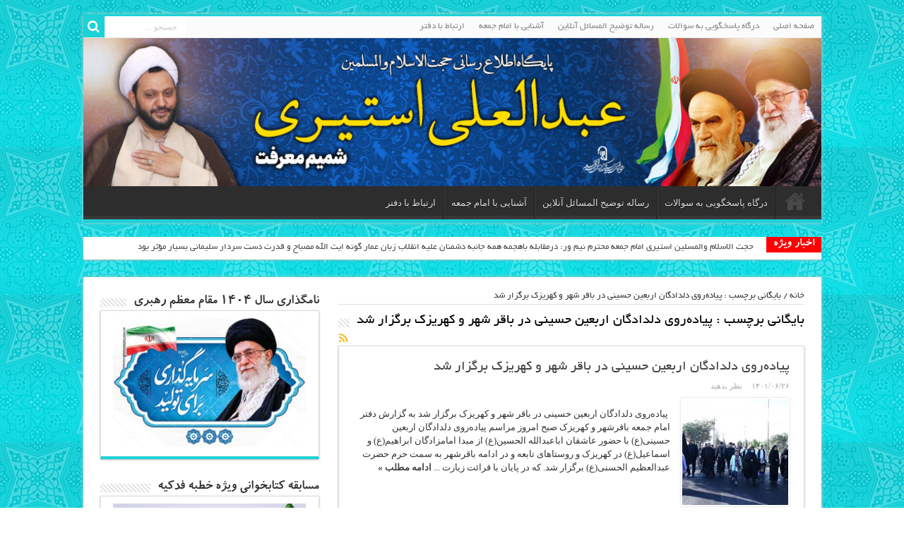

--- FILE ---
content_type: text/html; charset=UTF-8
request_url: http://shamimemarefat.ir/tag/%D9%BE%DB%8C%D8%A7%D8%AF%D9%87%E2%80%8C%D8%B1%D9%88%DB%8C-%D8%AF%D9%84%D8%AF%D8%A7%D8%AF%DA%AF%D8%A7%D9%86-%D8%A7%D8%B1%D8%A8%D8%B9%DB%8C%D9%86-%D8%AD%D8%B3%DB%8C%D9%86%DB%8C-%D8%AF%D8%B1-%D8%A8%D8%A7/
body_size: 11485
content:
<!DOCTYPE html>
<html dir="rtl" lang="fa-IR" prefix="og: http://ogp.me/ns#">
<head>
<link rel="stylesheet" href="http://font-wpcity.ir/font/fonts.css" media="screen" type="text/css" />
<meta charset="UTF-8" />
<title>پیاده‌روی دلدادگان اربعین حسینی در باقر شهر و کهریزک برگزار شد | شمیم معرفت</title>
<link rel="profile" href="http://gmpg.org/xfn/11" />
<link rel="pingback" href="http://shamimemarefat.ir/xmlrpc.php" />
<meta name='robots' content='max-image-preview:large' />
<link rel='dns-prefetch' href='//fonts.googleapis.com' />
<link rel='dns-prefetch' href='//s.w.org' />
<link rel="alternate" type="application/rss+xml" title="شمیم معرفت &raquo; خوراک" href="http://shamimemarefat.ir/feed/" />
<link rel="alternate" type="application/rss+xml" title="شمیم معرفت &raquo; خوراک دیدگاه‌ها" href="http://shamimemarefat.ir/comments/feed/" />
<link rel="alternate" type="application/rss+xml" title="شمیم معرفت &raquo; پیاده‌روی دلدادگان اربعین حسینی در باقر شهر و کهریزک برگزار شد خوراک برچسب" href="http://shamimemarefat.ir/tag/%d9%be%db%8c%d8%a7%d8%af%d9%87%e2%80%8c%d8%b1%d9%88%db%8c-%d8%af%d9%84%d8%af%d8%a7%d8%af%da%af%d8%a7%d9%86-%d8%a7%d8%b1%d8%a8%d8%b9%db%8c%d9%86-%d8%ad%d8%b3%db%8c%d9%86%db%8c-%d8%af%d8%b1-%d8%a8%d8%a7/feed/" />
		<script type="text/javascript">
			window._wpemojiSettings = {"baseUrl":"https:\/\/s.w.org\/images\/core\/emoji\/13.0.1\/72x72\/","ext":".png","svgUrl":"https:\/\/s.w.org\/images\/core\/emoji\/13.0.1\/svg\/","svgExt":".svg","source":{"concatemoji":"http:\/\/shamimemarefat.ir\/wp-includes\/js\/wp-emoji-release.min.js?ver=5.7.14"}};
			!function(e,a,t){var n,r,o,i=a.createElement("canvas"),p=i.getContext&&i.getContext("2d");function s(e,t){var a=String.fromCharCode;p.clearRect(0,0,i.width,i.height),p.fillText(a.apply(this,e),0,0);e=i.toDataURL();return p.clearRect(0,0,i.width,i.height),p.fillText(a.apply(this,t),0,0),e===i.toDataURL()}function c(e){var t=a.createElement("script");t.src=e,t.defer=t.type="text/javascript",a.getElementsByTagName("head")[0].appendChild(t)}for(o=Array("flag","emoji"),t.supports={everything:!0,everythingExceptFlag:!0},r=0;r<o.length;r++)t.supports[o[r]]=function(e){if(!p||!p.fillText)return!1;switch(p.textBaseline="top",p.font="600 32px Arial",e){case"flag":return s([127987,65039,8205,9895,65039],[127987,65039,8203,9895,65039])?!1:!s([55356,56826,55356,56819],[55356,56826,8203,55356,56819])&&!s([55356,57332,56128,56423,56128,56418,56128,56421,56128,56430,56128,56423,56128,56447],[55356,57332,8203,56128,56423,8203,56128,56418,8203,56128,56421,8203,56128,56430,8203,56128,56423,8203,56128,56447]);case"emoji":return!s([55357,56424,8205,55356,57212],[55357,56424,8203,55356,57212])}return!1}(o[r]),t.supports.everything=t.supports.everything&&t.supports[o[r]],"flag"!==o[r]&&(t.supports.everythingExceptFlag=t.supports.everythingExceptFlag&&t.supports[o[r]]);t.supports.everythingExceptFlag=t.supports.everythingExceptFlag&&!t.supports.flag,t.DOMReady=!1,t.readyCallback=function(){t.DOMReady=!0},t.supports.everything||(n=function(){t.readyCallback()},a.addEventListener?(a.addEventListener("DOMContentLoaded",n,!1),e.addEventListener("load",n,!1)):(e.attachEvent("onload",n),a.attachEvent("onreadystatechange",function(){"complete"===a.readyState&&t.readyCallback()})),(n=t.source||{}).concatemoji?c(n.concatemoji):n.wpemoji&&n.twemoji&&(c(n.twemoji),c(n.wpemoji)))}(window,document,window._wpemojiSettings);
		</script>
		<style type="text/css">
img.wp-smiley,
img.emoji {
	display: inline !important;
	border: none !important;
	box-shadow: none !important;
	height: 1em !important;
	width: 1em !important;
	margin: 0 .07em !important;
	vertical-align: -0.1em !important;
	background: none !important;
	padding: 0 !important;
}
</style>
	<link rel='stylesheet' id='wp-block-library-rtl-css'  href='http://shamimemarefat.ir/wp-includes/css/dist/block-library/style-rtl.min.css?ver=5.7.14' type='text/css' media='all' />
<link rel='stylesheet' id='cptch_stylesheet-css'  href='http://shamimemarefat.ir/wp-content/plugins/captcha-bws/css/front_end_style.css?ver=5.1.2' type='text/css' media='all' />
<link rel='stylesheet' id='dashicons-css'  href='http://shamimemarefat.ir/wp-includes/css/dashicons.min.css?ver=5.7.14' type='text/css' media='all' />
<link rel='stylesheet' id='cptch_desktop_style-css'  href='http://shamimemarefat.ir/wp-content/plugins/captcha-bws/css/desktop_style.css?ver=5.1.2' type='text/css' media='all' />
<link rel='stylesheet' id='quiz-maker-css'  href='http://shamimemarefat.ir/wp-content/plugins/quiz-maker/public/css/quiz-maker-public.css?ver=6.7.0.77' type='text/css' media='all' />
<link rel='stylesheet' id='super-rss-reader-css'  href='http://shamimemarefat.ir/wp-content/plugins/super-rss-reader/public/css/style.min.css?ver=4.2' type='text/css' media='all' />
<link rel='stylesheet' id='tie-style-css'  href='http://shamimemarefat.ir/wp-content/themes/my-sahifa-b/style.css?ver=5.7.14' type='text/css' media='all' />
<link rel='stylesheet' id='Tahoma-css'  href='http://fonts.googleapis.com/css?family=Tahoma%3A300%2C600&#038;ver=5.7.14' type='text/css' media='all' />
<link rel='stylesheet' id='Droid+Sans-css'  href='http://fonts.googleapis.com/css?family=Droid+Sans%3Aregular%2C700&#038;ver=5.7.14' type='text/css' media='all' />
<script type='text/javascript' src='http://shamimemarefat.ir/wp-includes/js/jquery/jquery.min.js?ver=3.5.1' id='jquery-core-js'></script>
<script type='text/javascript' src='http://shamimemarefat.ir/wp-includes/js/jquery/jquery-migrate.min.js?ver=3.3.2' id='jquery-migrate-js'></script>
<script type='text/javascript' src='http://shamimemarefat.ir/wp-content/plugins/super-rss-reader/public/js/jquery.easy-ticker.min.js?ver=4.2' id='jquery-easy-ticker-js'></script>
<script type='text/javascript' src='http://shamimemarefat.ir/wp-content/plugins/super-rss-reader/public/js/script.min.js?ver=4.2' id='super-rss-reader-js'></script>
<link rel="https://api.w.org/" href="http://shamimemarefat.ir/wp-json/" /><link rel="alternate" type="application/json" href="http://shamimemarefat.ir/wp-json/wp/v2/tags/4130" /><link rel="EditURI" type="application/rsd+xml" title="RSD" href="http://shamimemarefat.ir/xmlrpc.php?rsd" />
<link rel="wlwmanifest" type="application/wlwmanifest+xml" href="http://shamimemarefat.ir/wp-includes/wlwmanifest.xml" /> 
<link rel="stylesheet" href="http://shamimemarefat.ir/wp-content/themes/my-sahifa-b/rtl.css" type="text/css" media="screen" /><meta name="generator" content="WordPress 5.7.14" />
<link rel="shortcut icon" href="http://shamimemarefat.ir/wp-content/themes/my-sahifa-b/favicon.ico" title="Favicon" />	
<!--[if IE]>
<script type="text/javascript">jQuery(document).ready(function (){ jQuery(".menu-item").has("ul").children("a").attr("aria-haspopup", "true");});</script>
<![endif]-->	
<!--[if lt IE 9]>
<script src="http://shamimemarefat.ir/wp-content/themes/my-sahifa-b/js/html5.js"></script>
<script src="http://shamimemarefat.ir/wp-content/themes/my-sahifa-b/js/selectivizr-min.js"></script>
<![endif]-->
<!--[if IE 9]>
<link rel="stylesheet" type="text/css" media="all" href="http://shamimemarefat.ir/wp-content/themes/my-sahifa-b/css/ie9.css" />
<![endif]-->
<!--[if IE 8]>
<link rel="stylesheet" type="text/css" media="all" href="http://shamimemarefat.ir/wp-content/themes/my-sahifa-b/css/ie8.css" />
<![endif]-->
<!--[if IE 7]>
<link rel="stylesheet" type="text/css" media="all" href="http://shamimemarefat.ir/wp-content/themes/my-sahifa-b/css/ie7.css" />
<![endif]-->
<script type='text/javascript'>
	/* <![CDATA[ */
	var tievar = {'go_to' : 'برو به ...'};
	var tie = {"ajaxurl":"http://shamimemarefat.ir/wp-admin/admin-ajax.php" , "your_rating":"امتیاز شما:"};
	/* ]]> */
</script>
<meta name="viewport" content="width=device-width, initial-scale=1, maximum-scale=1, user-scalable=no" />

<style type="text/css" media="screen"> 

body{
background-image: url('http://shamimemarefat.ir/wp-content/uploads/2016/04/background.jpg') !important; 
}

body{
	font-family: 'Tahoma';
}
	#main-nav,.cat-box-content,#sidebar .widget-container,.post-listing {border-bottom-color: #1CD2D6;}
	.search-block .search-button,
	#topcontrol,
	#main-nav ul li.current-menu-item a,
	#main-nav ul li.current-menu-item a:hover,
	#main-nav ul li.current-menu-parent a,
	#main-nav ul li.current-menu-parent a:hover,
	#main-nav ul li.current-page-ancestor a,
	#main-nav ul li.current-page-ancestor a:hover,
	.pagination span.current,
	.share-post span.share-text,
	.flex-control-paging li a.flex-active,
	.ei-slider-thumbs li.ei-slider-element,
	.review-percentage .review-item span span,.review-final-score ,
	.woocommerce span.onsale, .woocommerce-page span.onsale ,
	.woocommerce .widget_price_filter .ui-slider .ui-slider-handle, .woocommerce-page .widget_price_filter .ui-slider .ui-slider-handle  {
		background-color:#1CD2D6 !important;
	}
	::-webkit-scrollbar-thumb{background-color:#1CD2D6 !important;}
	footer#theme-footer, .top-nav, .top-nav ul li.current-menu-item:after,#main-nav ul li.mega-menu .mega-menu-block, #main-nav ul ul {border-top-color: #1CD2D6;}
	.search-block:after {border-right-color:#1CD2D6;}
	#main-nav ul > li.parent-list:hover > a:after{border-color:transparent transparent #1CD2D6;}

</style> 

		<style type="text/css" id="wp-custom-css">
			.group_items{background-color:white;}		</style>
		</head>
<body id="top" class="rtl archive tag tag-4130">
	<div class="background-cover"></div>
			<header id="theme-header" class="theme-header full-logo center-logo">
						<div class="top-nav">
								
				<div class="top-menu"><ul id="menu-%d9%81%d9%87%d8%b1%d8%b3%d8%aa-%d8%a8%d8%a7%d9%84%d8%a7%db%8c%db%8c" class="menu"><li id="menu-item-16" class="menu-item menu-item-type-custom menu-item-object-custom menu-item-home menu-item-16"><a href="http://shamimemarefat.ir">صفحه اصلی</a></li>
<li id="menu-item-15" class="menu-item menu-item-type-post_type menu-item-object-page menu-item-15"><a href="http://shamimemarefat.ir/%d8%af%d8%b1%da%af%d8%a7%d9%87-%d9%be%d8%a7%d8%b3%d8%ae%da%af%d9%88%db%8c%db%8c-%d8%a8%d9%87-%d8%b3%d9%88%d8%a7%d9%84%d8%a7%d8%aa/">درگاه پاسخگویی به سوالات</a></li>
<li id="menu-item-13" class="menu-item menu-item-type-post_type menu-item-object-page menu-item-13"><a href="http://shamimemarefat.ir/%d8%b1%d8%b3%d8%a7%d9%84%d9%87-%d8%aa%d9%88%d8%b6%db%8c%d8%ad-%d8%a7%d9%84%d9%85%d8%b3%d8%a7%d8%a6%d9%84-%d8%a2%d9%86%d9%84%d8%a7%db%8c%d9%86/">رساله توضیح المسائل آنلاین</a></li>
<li id="menu-item-25" class="menu-item menu-item-type-post_type menu-item-object-page menu-item-25"><a href="http://shamimemarefat.ir/%d8%a2%d8%b4%d9%86%d8%a7%db%8c%db%8c-%d8%a8%d8%a7-%d8%a7%d9%85%d8%a7%d9%85-%d8%ac%d9%85%d8%b9%d9%87/">آشنایی با امام جمعه</a></li>
<li id="menu-item-14" class="menu-item menu-item-type-post_type menu-item-object-page menu-item-14"><a href="http://shamimemarefat.ir/%d8%a7%d8%b1%d8%aa%d8%a8%d8%a7%d8%b7-%d8%a8%d8%a7-%d8%af%d9%81%d8%aa%d8%b1/">ارتباط با دفتر</a></li>
</ul></div>
						<div class="search-block">
						<form method="get" id="searchform-header" action="http://shamimemarefat.ir/">
							<button class="search-button" type="submit" value="جستجو"></button>	
							<input type="text" id="s" name="s" value="جستجو ..." onFocus="if (this.value == 'جستجو ...') {this.value = '';}" onBlur="if (this.value == '') {this.value = 'جستجو ...';}"  />
						</form>
					</div><!-- .search-block /-->
		
	
			</div><!-- .top-menu /-->
			
		<div class="header-content">
			<div class="logo" style="margin-top:15px">
			<h2>								<a title="شمیم معرفت" href="http://shamimemarefat.ir/">
					<img src="http://shamimemarefat.ir/wp-content/uploads/2024/08/shamimemrefat_baner.png" alt="شمیم معرفت" /><strong>شمیم معرفت پایگاه اطلاع رسانی حجه الاسلام و المسلمین عبدالعلی استیری</strong>
				</a>
			</h2>			</div><!-- .logo /-->
						<div class="clear"></div>
		</div>	
													<nav id="main-nav" class="fixed-enabled">
				<div class="container">
					<div class="main-menu"><ul id="menu-%d9%81%d9%87%d8%b1%d8%b3%d8%aa-%d8%a8%d8%a7%d9%84%d8%a7%db%8c%db%8c-1" class="menu"><li id="menu-item-16" class="menu-item  menu-item-type-custom  menu-item-object-custom  menu-item-home"><a href="http://shamimemarefat.ir">صفحه اصلی</a></li>
<li id="menu-item-15" class="menu-item  menu-item-type-post_type  menu-item-object-page"><a href="http://shamimemarefat.ir/%d8%af%d8%b1%da%af%d8%a7%d9%87-%d9%be%d8%a7%d8%b3%d8%ae%da%af%d9%88%db%8c%db%8c-%d8%a8%d9%87-%d8%b3%d9%88%d8%a7%d9%84%d8%a7%d8%aa/">درگاه پاسخگویی به سوالات</a></li>
<li id="menu-item-13" class="menu-item  menu-item-type-post_type  menu-item-object-page"><a href="http://shamimemarefat.ir/%d8%b1%d8%b3%d8%a7%d9%84%d9%87-%d8%aa%d9%88%d8%b6%db%8c%d8%ad-%d8%a7%d9%84%d9%85%d8%b3%d8%a7%d8%a6%d9%84-%d8%a2%d9%86%d9%84%d8%a7%db%8c%d9%86/">رساله توضیح المسائل آنلاین</a></li>
<li id="menu-item-25" class="menu-item  menu-item-type-post_type  menu-item-object-page"><a href="http://shamimemarefat.ir/%d8%a2%d8%b4%d9%86%d8%a7%db%8c%db%8c-%d8%a8%d8%a7-%d8%a7%d9%85%d8%a7%d9%85-%d8%ac%d9%85%d8%b9%d9%87/">آشنایی با امام جمعه</a></li>
<li id="menu-item-14" class="menu-item  menu-item-type-post_type  menu-item-object-page"><a href="http://shamimemarefat.ir/%d8%a7%d8%b1%d8%aa%d8%a8%d8%a7%d8%b7-%d8%a8%d8%a7-%d8%af%d9%81%d8%aa%d8%b1/">ارتباط با دفتر</a></li>
</ul></div>									</div>
			</nav><!-- .main-nav /-->
					</header><!-- #header /-->
	
		
	<div class="breaking-news">
		<span>اخبار ویژه</span>
				
					<ul>
							<li><a href="http://shamimemarefat.ir/%d8%ad%d8%ac%d8%aa-%d8%a7%d9%84%d8%a7%d8%b3%d9%84%d8%a7%d9%85-%d9%88%d8%a7%d9%84%d9%85%d8%b3%d9%84%db%8c%d9%86-%d8%a7%d8%b3%d8%aa%db%8c%d8%b1%db%8c-%d8%a7%d9%85%d8%a7%d9%85-%d8%ac%d9%85%d8%b9%d9%87-26/" title="حجت الاسلام والمسلین استیری امام جمعه محترم نیم ور: درمقابله باهجمه همه جانبه دشمنان علیه انقلاب زبان عمار گونه ایت الله مصباح و قدرت دست سردار سلیمانی  بسیار مؤثر بود">حجت الاسلام والمسلین استیری امام جمعه محترم نیم ور: درمقابله باهجمه همه جانبه دشمنان علیه انقلاب زبان عمار گونه ایت الله مصباح و قدرت دست سردار سلیمانی  بسیار مؤثر بود</a></li>
							<li><a href="http://shamimemarefat.ir/%d8%ad%d8%ac%d8%aa-%d8%a7%d9%84%d8%a7%d8%b3%d9%84%d8%a7%d9%85-%d9%88%d8%a7%d9%84%d9%85%d8%b3%d9%84%db%8c%d9%86-%d8%a7%d8%b3%d8%aa%db%8c%d8%b1%db%8c-%d8%a7%d9%85%d8%a7%d9%85-%d8%ac%d9%85%d8%b9%d9%87-25/" title="حجت الاسلام والمسلین استیری امام جمعه محترم نیم ور: در حماسه9دی1388ملت ما با حضور خودجوش به پیچیده‌ترین فتنه تاریخ انقلاب پایان دادند">حجت الاسلام والمسلین استیری امام جمعه محترم نیم ور: در حماسه9دی1388ملت ما با حضور خودجوش به پیچیده‌ترین فتنه تاریخ انقلاب پایان دادند</a></li>
							<li><a href="http://shamimemarefat.ir/%d8%ad%d8%ac%d8%aa-%d8%a7%d9%84%d8%a7%d8%b3%d9%84%d8%a7%d9%85-%d9%88%d8%a7%d9%84%d9%85%d8%b3%d9%84%db%8c%d9%86-%d8%a7%d8%b3%d8%aa%db%8c%d8%b1%db%8c-%d8%a7%d9%85%d8%a7%d9%85-%d8%ac%d9%85%d8%b9%d9%87-24/" title="حجت الاسلام والمسلین استیری امام جمعه محترم نیم ور: در مهمانی های شب یلدا مراقبت کنیم از نظر اقتصادی به یکدیگر فشار نیاوریم">حجت الاسلام والمسلین استیری امام جمعه محترم نیم ور: در مهمانی های شب یلدا مراقبت کنیم از نظر اقتصادی به یکدیگر فشار نیاوریم</a></li>
							<li><a href="http://shamimemarefat.ir/%d8%ad%d8%ac%d8%aa-%d8%a7%d9%84%d8%a7%d8%b3%d9%84%d8%a7%d9%85-%d9%88%d8%a7%d9%84%d9%85%d8%b3%d9%84%db%8c%d9%86-%d8%a7%d8%b3%d8%aa%db%8c%d8%b1%db%8c-%d8%a7%d9%85%d8%a7%d9%85-%d8%ac%d9%85%d8%b9%d9%87-23/" title="حجت الاسلام والمسلین استیری امام جمعه محترم نیم ور: حمایت از دولت، برای جلوگیری از تضعیف قوه مجریه است؛ نه به معنای تعطیلی نقد، وتعطیلی مطالبه‌گری !">حجت الاسلام والمسلین استیری امام جمعه محترم نیم ور: حمایت از دولت، برای جلوگیری از تضعیف قوه مجریه است؛ نه به معنای تعطیلی نقد، وتعطیلی مطالبه‌گری !</a></li>
							<li><a href="http://shamimemarefat.ir/%da%a9%d8%b3%d8%a7%d9%86%db%8c-%da%a9%d9%87-%d8%b1%d9%88%d8%a7%d8%a8%d8%b7-%d8%b2%d9%86-%d9%88-%d9%85%d8%b1%d8%af%d8%b1%d8%a7%d8%ae%d8%a7%d8%b1%d8%ac-%d8%a7%d8%b2-%da%86%d8%a7%d8%b1%da%86%d9%88%d8%a8/" title="کسانی که روابط زن و مردراخارج از چارچوب شرعی تجویز می‌کنند، بویی از قوانین اسلام درک نکرده‌اند">کسانی که روابط زن و مردراخارج از چارچوب شرعی تجویز می‌کنند، بویی از قوانین اسلام درک نکرده‌اند</a></li>
							<li><a href="http://shamimemarefat.ir/%d9%86%d9%81%d9%88%d8%b0-%d8%af%d8%b4%d9%85%d9%86-%d9%87%d9%85%db%8c%d8%b4%d9%87-%d8%a7%d8%b2-%d8%af%d8%b1%d9%90-%d9%84%d8%a8%d8%ae%d9%86%d8%af-%d8%b4%d8%b1%d9%88%d8%b9-%d9%85%db%8c%e2%80%8c%d8%b4/" title="نفوذ دشمن همیشه از درِ لبخند شروع می‌شود، نه از لوله تفنگ">نفوذ دشمن همیشه از درِ لبخند شروع می‌شود، نه از لوله تفنگ</a></li>
							<li><a href="http://shamimemarefat.ir/%db%8c%d8%a7%d8%af%d9%88%d8%a7%d8%b1%d9%87-%d8%b4%d9%87%db%8c%d8%af-%da%af%d9%85%d9%86%d8%a7%d9%85-%d9%86%db%8c%d9%85%e2%80%8c%d9%88%d8%b1-%d8%af%d8%b1-%d8%b4%d8%a8-%d8%b4%d9%87%d8%a7%d8%af%d8%aa/" title="یادواره شهید گمنام نیم‌ور در شب شهادت حضرت زهرا(س) برگزار شد">یادواره شهید گمنام نیم‌ور در شب شهادت حضرت زهرا(س) برگزار شد</a></li>
							<li><a href="http://shamimemarefat.ir/%d8%ad%d8%ac%d8%aa-%d8%a7%d9%84%d8%a7%d8%b3%d9%84%d8%a7%d9%85-%d9%88%d8%a7%d9%84%d9%85%d8%b3%d9%84%db%8c%d9%86-%d8%a7%d8%b3%d8%aa%db%8c%d8%b1%db%8c-%d8%a7%d9%85%d8%a7%d9%85-%d8%ac%d9%85%d8%b9%d9%87-22/" title="حجت الاسلام والمسلین استیری امام جمعه محترم نیم ور:به فضل خداوند با تفکر بسیجی و با ایجاد هسته های مقاومت آرام‌آرام جهان برای تشکیل و تحقق حکومت مهدوی آماده می‌ شود">حجت الاسلام والمسلین استیری امام جمعه محترم نیم ور:به فضل خداوند با تفکر بسیجی و با ایجاد هسته های مقاومت آرام‌آرام جهان برای تشکیل و تحقق حکومت مهدوی آماده می‌ شود</a></li>
							<li><a href="http://shamimemarefat.ir/%d9%85%d8%b1%d8%a7%d8%b3%d9%85-%d8%b4%d8%a8%db%8c-%d8%a8%d8%a7-%d8%b4%d9%87%db%8c%d8%af-%d9%88-%d8%aa%d8%b4%db%8c%db%8c%d8%b9-%d9%be%db%8c%da%a9%d8%b1-%d9%85%d8%b7%d9%87%d8%b1-%d8%b4%d9%87%db%8c%d8%af/" title="مراسم شبی با شهید و تشییع پیکر مطهر شهید گمنام در نیم‌ور برگزار شد">مراسم شبی با شهید و تشییع پیکر مطهر شهید گمنام در نیم‌ور برگزار شد</a></li>
							<li><a href="http://shamimemarefat.ir/%d8%ad%d8%ac%d8%aa-%d8%a7%d9%84%d8%a7%d8%b3%d9%84%d8%a7%d9%85-%d9%88%d8%a7%d9%84%d9%85%d8%b3%d9%84%db%8c%d9%86-%d8%a7%d8%b3%d8%aa%db%8c%d8%b1%db%8c-%d8%a7%d9%85%d8%a7%d9%85-%d8%ac%d9%85%d8%b9%d9%87-21/" title="حجت الاسلام والمسلین استیری امام جمعه محترم نیم ور:مدیریت مصرف بنزین ،  باید عادلانه و مبتنی بر حمایت از اقشار کم‌درآمد باشد">حجت الاسلام والمسلین استیری امام جمعه محترم نیم ور:مدیریت مصرف بنزین ،  باید عادلانه و مبتنی بر حمایت از اقشار کم‌درآمد باشد</a></li>
						</ul>
					
						<script type="text/javascript">
			jQuery(document).ready(function(){
								jQuery('.breaking-news ul').innerfade({animationtype: 'fade', speed: 750 , timeout: 3500});
							});
		</script>
	</div> <!-- .breaking-news -->
	
	<div id="main-content" class="container sidebar-left">	<div class="content">
		<div xmlns:v="http://rdf.data-vocabulary.org/#"  id="crumbs"><span typeof="v:Breadcrumb"><a rel="v:url" property="v:title" class="crumbs-home" href="http://shamimemarefat.ir">خانه</a></span> / <span class="current">بایگانی برچسب : پیاده‌روی دلدادگان اربعین حسینی در باقر شهر و کهریزک برگزار شد</span></div>
		<div class="page-head">
			<h1 class="page-title">
				بایگانی برچسب : <span>پیاده‌روی دلدادگان اربعین حسینی در باقر شهر و کهریزک برگزار شد</span>			</h1>
						<a class="rss-cat-icon tooltip" title="اشتراک به خبردهی"  href="http://shamimemarefat.ir/tag/%d9%be%db%8c%d8%a7%d8%af%d9%87%e2%80%8c%d8%b1%d9%88%db%8c-%d8%af%d9%84%d8%af%d8%a7%d8%af%da%af%d8%a7%d9%86-%d8%a7%d8%b1%d8%a8%d8%b9%db%8c%d9%86-%d8%ad%d8%b3%db%8c%d9%86%db%8c-%d8%af%d8%b1-%d8%a8%d8%a7/feed/"></a>
						<div class="stripe-line"></div>
		</div>
		
		<div class="post-listing">
	<article class="item-list">
		<h2 class="post-box-title"><a href="http://shamimemarefat.ir/%d9%be%db%8c%d8%a7%d8%af%d9%87%e2%80%8c%d8%b1%d9%88%db%8c-%d8%af%d9%84%d8%af%d8%a7%d8%af%da%af%d8%a7%d9%86-%d8%a7%d8%b1%d8%a8%d8%b9%db%8c%d9%86-%d8%ad%d8%b3%db%8c%d9%86%db%8c-%d8%af%d8%b1-%d8%a8%d8%a7/" title="پیوند به پیاده‌روی دلدادگان اربعین حسینی در باقر شهر و کهریزک برگزار شد" rel="bookmark">پیاده‌روی دلدادگان اربعین حسینی در باقر شهر و کهریزک برگزار شد</a></h2>
		<p class="post-meta">
	
		
	<span>۱۴۰۱/۰۶/۲۶</span>	
	
	<span><a href="http://shamimemarefat.ir/%d9%be%db%8c%d8%a7%d8%af%d9%87%e2%80%8c%d8%b1%d9%88%db%8c-%d8%af%d9%84%d8%af%d8%a7%d8%af%da%af%d8%a7%d9%86-%d8%a7%d8%b1%d8%a8%d8%b9%db%8c%d9%86-%d8%ad%d8%b3%db%8c%d9%86%db%8c-%d8%af%d8%b1-%d8%a8%d8%a7/#respond">نظر بدهید</a></span>
</p>
					

								
		<div class="post-thumbnail">
			<a href="http://shamimemarefat.ir/%d9%be%db%8c%d8%a7%d8%af%d9%87%e2%80%8c%d8%b1%d9%88%db%8c-%d8%af%d9%84%d8%af%d8%a7%d8%af%da%af%d8%a7%d9%86-%d8%a7%d8%b1%d8%a8%d8%b9%db%8c%d9%86-%d8%ad%d8%b3%db%8c%d9%86%db%8c-%d8%af%d8%b1-%d8%a8%d8%a7/" title="پیوند به پیاده‌روی دلدادگان اربعین حسینی در باقر شهر و کهریزک برگزار شد" rel="bookmark">
				<img width="150" height="150" src="http://shamimemarefat.ir/wp-content/uploads/2022/09/IMG_20220917_220531_710-150x150.jpg" class="attachment-thumbnail size-thumbnail wp-post-image" alt="" loading="lazy" srcset="http://shamimemarefat.ir/wp-content/uploads/2022/09/IMG_20220917_220531_710-150x150.jpg 150w, http://shamimemarefat.ir/wp-content/uploads/2022/09/IMG_20220917_220531_710-55x55.jpg 55w" sizes="(max-width: 150px) 100vw, 150px" />				<span class="overlay-icon"></span>
			</a>
		</div><!-- post-thumbnail /-->
					<div class="entry">
			<p> پیاده‌روی دلدادگان اربعین حسینی در باقر شهر و کهریزک برگزار شد به گزارش دفتر امام جمعه باقرشهر و کهریزک صبح امروز مراسم پیاده‌روی دلدادگان اربعین حسینی(ع) با حضور عاشقان اباعبدالله الحسین(ع) از مبدا امامزادگان ابراهیم(ع) و اسماعیل(ع) در کهریزک و روستاهای تابعه و در ادامه باقرشهر به سمت حرم حضرت عبدالعظیم الحسنی(ع) برگزار شد. که در پایان با قرائت زیارت ...			<a class="more-link" href="http://shamimemarefat.ir/%d9%be%db%8c%d8%a7%d8%af%d9%87%e2%80%8c%d8%b1%d9%88%db%8c-%d8%af%d9%84%d8%af%d8%a7%d8%af%da%af%d8%a7%d9%86-%d8%a7%d8%b1%d8%a8%d8%b9%db%8c%d9%86-%d8%ad%d8%b3%db%8c%d9%86%db%8c-%d8%af%d8%b1-%d8%a8%d8%a7/">ادامه مطلب &raquo;</a></p>
		</div>
		
				<div class="clear"></div>
	</article><!-- .item-list -->
	
</div>
				
	</div> <!-- .content -->
	
<aside id="sidebar">
<div id="text-html-widget-6" class="widget text-html"><div class="widget-top"><h4>نامگذاری سال 1404 مقام معظم رهبری</h4><div class="stripe-line"></div></div>
						<div class="widget-container"><div style="text-align:center;"><a href="http://shamimemarefat.ir/rahbari-1404" target="_blank" title="پیام رهبری سال 1404"><img src="http://shamimemarefat.ir/wp-content/uploads/2025/05/Baner-Shoare-sal.1404-50.30-09.2-GraphicTarh.ir_-668x400-1.jpg" alt="پیام رهبری سال 1404" title="پیام رهبری سال 1404" width="95%" class="tie-appear"></a>
				</div><div class="clear"></div></div></div><!-- .widget /--><div id="text-html-widget-8" class="widget text-html"><div class="widget-top"><h4>مسابقه کتابخوانی ویژه خطبه فدکیه </h4><div class="stripe-line"></div></div>
						<div class="widget-container"><div style="text-align:center;"><a href="http://shamimemarefat.ir/ketabkhani/" target="_blank" title="مسابقه کتابخوانی ویژه خطبه فدکیه حضرت فاطمه سلام الله علیها"><img src="http://shamimemarefat.ir/wp-content/uploads/2025/11/%D9%BE%D9%88%D8%B3%D8%AA%D8%B1-%D9%85%D8%B3%D8%A7%D8%A8%D9%82%D9%87-%D8%A7%DB%8C%D8%A7%D9%85-%D9%81%D8%A7%D8%B7%D9%85%DB%8C%D9%87-%D9%88%DB%8C%DA%98%D9%87-%D8%AF%D8%A7%D9%86%D8%B4%DA%AF%D8%A7%D9%87%DB%8C%D8%A7%D9%86-%D9%87%D9%86%D8%B1-%D8%A7%D8%B3%D9%84%D8%A7%D9%85%DB%8C-%D8%AA%D8%A8%D8%B1%DB%8C%D8%B2-294x300.jpg" alt="مسابقه کتابخوانی ویژه خطبه فدکیه حضرت فاطمه سلام الله علیها" title="مسابقه کتابخوانی ویژه خطبه فدکیه حضرت فاطمه سلام الله علیها" width="95%" class="tie-appear"></a>
				</div><div class="clear"></div></div></div><!-- .widget /-->		<div class="flexslider" id="tie-slider-widget-3">
		<ul class="slides">
					<li>
						
				<a href="http://shamimemarefat.ir/%d8%ad%d8%ac%d8%aa-%d8%a7%d9%84%d8%a7%d8%b3%d9%84%d8%a7%d9%85-%d9%88%d8%a7%d9%84%d9%85%d8%b3%d9%84%db%8c%d9%86-%d8%a7%d8%b3%d8%aa%db%8c%d8%b1%db%8c-%d8%a7%d9%85%d8%a7%d9%85-%d8%ac%d9%85%d8%b9%d9%87-26/">
				<img width="290" height="195" src="http://shamimemarefat.ir/wp-content/uploads/2026/01/photo23210640518-290x195.jpg" class="attachment-tie-large size-tie-large" alt="حجت الاسلام والمسلین استیری امام جمعه محترم نیم ور: درمقابله باهجمه همه جانبه دشمنان علیه انقلاب زبان عمار گونه ایت الله مصباح و قدرت دست سردار سلیمانی  بسیار مؤثر بود" loading="lazy" title="حجت الاسلام والمسلین استیری امام جمعه محترم نیم ور: درمقابله باهجمه همه جانبه دشمنان علیه انقلاب زبان عمار گونه ایت الله مصباح و قدرت دست سردار سلیمانی  بسیار مؤثر بود" />				</a>
							<div class="slider-caption">
					<h2><a href="http://shamimemarefat.ir/%d8%ad%d8%ac%d8%aa-%d8%a7%d9%84%d8%a7%d8%b3%d9%84%d8%a7%d9%85-%d9%88%d8%a7%d9%84%d9%85%d8%b3%d9%84%db%8c%d9%86-%d8%a7%d8%b3%d8%aa%db%8c%d8%b1%db%8c-%d8%a7%d9%85%d8%a7%d9%85-%d8%ac%d9%85%d8%b9%d9%87-26/">حجت الاسلام والمسلین استیری امام جمعه محترم نیم ور: درمقابله باهجمه همه جانبه دشمنان علیه انقلاب زبان عمار گونه ایت الله مصباح و قدرت دست سردار سلیمانی  بسیار مؤثر بود</a></h2>
				</div>
			</li>
					<li>
						
				<a href="http://shamimemarefat.ir/%d8%ad%d8%ac%d8%aa-%d8%a7%d9%84%d8%a7%d8%b3%d9%84%d8%a7%d9%85-%d9%88%d8%a7%d9%84%d9%85%d8%b3%d9%84%db%8c%d9%86-%d8%a7%d8%b3%d8%aa%db%8c%d8%b1%db%8c-%d8%a7%d9%85%d8%a7%d9%85-%d8%ac%d9%85%d8%b9%d9%87-25/">
				<img width="161" height="195" src="http://shamimemarefat.ir/wp-content/uploads/2025/12/photo23054571473.jpg" class="attachment-tie-large size-tie-large" alt="حجت الاسلام والمسلین استیری امام جمعه محترم نیم ور: در حماسه9دی1388ملت ما با حضور خودجوش به پیچیده‌ترین فتنه تاریخ انقلاب پایان دادند" loading="lazy" title="حجت الاسلام والمسلین استیری امام جمعه محترم نیم ور: در حماسه9دی1388ملت ما با حضور خودجوش به پیچیده‌ترین فتنه تاریخ انقلاب پایان دادند" />				</a>
							<div class="slider-caption">
					<h2><a href="http://shamimemarefat.ir/%d8%ad%d8%ac%d8%aa-%d8%a7%d9%84%d8%a7%d8%b3%d9%84%d8%a7%d9%85-%d9%88%d8%a7%d9%84%d9%85%d8%b3%d9%84%db%8c%d9%86-%d8%a7%d8%b3%d8%aa%db%8c%d8%b1%db%8c-%d8%a7%d9%85%d8%a7%d9%85-%d8%ac%d9%85%d8%b9%d9%87-25/">حجت الاسلام والمسلین استیری امام جمعه محترم نیم ور: در حماسه9دی1388ملت ما با حضور خودجوش به پیچیده‌ترین فتنه تاریخ انقلاب پایان دادند</a></h2>
				</div>
			</li>
					<li>
						
				<a href="http://shamimemarefat.ir/%d8%ad%d8%ac%d8%aa-%d8%a7%d9%84%d8%a7%d8%b3%d9%84%d8%a7%d9%85-%d9%88%d8%a7%d9%84%d9%85%d8%b3%d9%84%db%8c%d9%86-%d8%a7%d8%b3%d8%aa%db%8c%d8%b1%db%8c-%d8%a7%d9%85%d8%a7%d9%85-%d8%ac%d9%85%d8%b9%d9%87-24/">
				<img width="290" height="195" src="http://shamimemarefat.ir/wp-content/uploads/2025/12/photo22876355495-290x195.jpg" class="attachment-tie-large size-tie-large" alt="حجت الاسلام والمسلین استیری امام جمعه محترم نیم ور: در مهمانی های شب یلدا مراقبت کنیم از نظر اقتصادی به یکدیگر فشار نیاوریم" loading="lazy" title="حجت الاسلام والمسلین استیری امام جمعه محترم نیم ور: در مهمانی های شب یلدا مراقبت کنیم از نظر اقتصادی به یکدیگر فشار نیاوریم" />				</a>
							<div class="slider-caption">
					<h2><a href="http://shamimemarefat.ir/%d8%ad%d8%ac%d8%aa-%d8%a7%d9%84%d8%a7%d8%b3%d9%84%d8%a7%d9%85-%d9%88%d8%a7%d9%84%d9%85%d8%b3%d9%84%db%8c%d9%86-%d8%a7%d8%b3%d8%aa%db%8c%d8%b1%db%8c-%d8%a7%d9%85%d8%a7%d9%85-%d8%ac%d9%85%d8%b9%d9%87-24/">حجت الاسلام والمسلین استیری امام جمعه محترم نیم ور: در مهمانی های شب یلدا مراقبت کنیم از نظر اقتصادی به یکدیگر فشار نیاوریم</a></h2>
				</div>
			</li>
					<li>
						
				<a href="http://shamimemarefat.ir/%d8%ad%d8%ac%d8%aa-%d8%a7%d9%84%d8%a7%d8%b3%d9%84%d8%a7%d9%85-%d9%88%d8%a7%d9%84%d9%85%d8%b3%d9%84%db%8c%d9%86-%d8%a7%d8%b3%d8%aa%db%8c%d8%b1%db%8c-%d8%a7%d9%85%d8%a7%d9%85-%d8%ac%d9%85%d8%b9%d9%87-23/">
				<img width="290" height="195" src="http://shamimemarefat.ir/wp-content/uploads/2025/12/photo22719536862-290x195.jpg" class="attachment-tie-large size-tie-large" alt="حجت الاسلام والمسلین استیری امام جمعه محترم نیم ور: حمایت از دولت، برای جلوگیری از تضعیف قوه مجریه است؛ نه به معنای تعطیلی نقد، وتعطیلی مطالبه‌گری !" loading="lazy" title="حجت الاسلام والمسلین استیری امام جمعه محترم نیم ور: حمایت از دولت، برای جلوگیری از تضعیف قوه مجریه است؛ نه به معنای تعطیلی نقد، وتعطیلی مطالبه‌گری !" />				</a>
							<div class="slider-caption">
					<h2><a href="http://shamimemarefat.ir/%d8%ad%d8%ac%d8%aa-%d8%a7%d9%84%d8%a7%d8%b3%d9%84%d8%a7%d9%85-%d9%88%d8%a7%d9%84%d9%85%d8%b3%d9%84%db%8c%d9%86-%d8%a7%d8%b3%d8%aa%db%8c%d8%b1%db%8c-%d8%a7%d9%85%d8%a7%d9%85-%d8%ac%d9%85%d8%b9%d9%87-23/">حجت الاسلام والمسلین استیری امام جمعه محترم نیم ور: حمایت از دولت، برای جلوگیری از تضعیف قوه مجریه است؛ نه به معنای تعطیلی نقد، وتعطیلی مطالبه‌گری !</a></h2>
				</div>
			</li>
					<li>
						
				<a href="http://shamimemarefat.ir/%da%a9%d8%b3%d8%a7%d9%86%db%8c-%da%a9%d9%87-%d8%b1%d9%88%d8%a7%d8%a8%d8%b7-%d8%b2%d9%86-%d9%88-%d9%85%d8%b1%d8%af%d8%b1%d8%a7%d8%ae%d8%a7%d8%b1%d8%ac-%d8%a7%d8%b2-%da%86%d8%a7%d8%b1%da%86%d9%88%d8%a8/">
				<img width="290" height="195" src="http://shamimemarefat.ir/wp-content/uploads/2025/12/photo22522859016-1-290x195.jpg" class="attachment-tie-large size-tie-large" alt="کسانی که روابط زن و مردراخارج از چارچوب شرعی تجویز می‌کنند، بویی از قوانین اسلام درک نکرده‌اند" loading="lazy" title="کسانی که روابط زن و مردراخارج از چارچوب شرعی تجویز می‌کنند، بویی از قوانین اسلام درک نکرده‌اند" />				</a>
							<div class="slider-caption">
					<h2><a href="http://shamimemarefat.ir/%da%a9%d8%b3%d8%a7%d9%86%db%8c-%da%a9%d9%87-%d8%b1%d9%88%d8%a7%d8%a8%d8%b7-%d8%b2%d9%86-%d9%88-%d9%85%d8%b1%d8%af%d8%b1%d8%a7%d8%ae%d8%a7%d8%b1%d8%ac-%d8%a7%d8%b2-%da%86%d8%a7%d8%b1%da%86%d9%88%d8%a8/">کسانی که روابط زن و مردراخارج از چارچوب شرعی تجویز می‌کنند، بویی از قوانین اسلام درک نکرده‌اند</a></h2>
				</div>
			</li>
				</ul>
	</div>
			<script>
	jQuery(document).ready(function() {
	  jQuery('#tie-slider-widget-3').flexslider({
		animation: "fade",
		slideshowSpeed: 7000,
		animationSpeed: 600,
		randomize: false,
		pauseOnHover: true,
		prevText: "",
		nextText: "",
		controlNav: false
	  });
	});
	</script>
		<div class="widget" id="tabbed-widget">
		<div class="widget-container">
			<div class="widget-top">
				<ul class="tabs posts-taps">
					<li class="tabs"><a href="#tab1">محبوب</a></li>
					<li class="tabs"><a href="#tab2">تازه</a></li>
					<li class="tabs"><a href="#tab3">نظرها</a></li>
					<li class="tabs" style="margin-left:0"><a href="#tab4">برچسب ها</a></li>
				</ul>
			</div>
			<div id="tab1" class="tabs-wrap">
				<ul>
								<li >
						
				<div class="post-thumbnail">
					<a href="http://shamimemarefat.ir/%d8%a2%d8%b4%d9%86%d8%a7%db%8c%db%8c-%d8%a8%d8%a7%d9%82%d8%a8%d8%b1%d8%b3%d8%aa%d8%a7%d9%86-%d8%a8%d9%82%db%8c%d8%b9-%d8%a8%d9%87-%d9%85%d9%86%d8%a7%d8%b3%d8%a8%d8%aa-%d8%aa%d8%ae%d8%b1%db%8c%d8%a8/" title="پیوند به آشنایی باقبرستان بقیع به مناسبت تخریب قبورائمه بقیع توسط وهابیت" rel="bookmark"><img width="55" height="55" src="http://shamimemarefat.ir/wp-content/uploads/2017/06/download1-55x55.jpg" class="attachment-tie-small size-tie-small" alt="آشنایی باقبرستان بقیع به مناسبت تخریب قبورائمه بقیع توسط وهابیت" loading="lazy" title="آشنایی باقبرستان بقیع به مناسبت تخریب قبورائمه بقیع توسط وهابیت" srcset="http://shamimemarefat.ir/wp-content/uploads/2017/06/download1-55x55.jpg 55w, http://shamimemarefat.ir/wp-content/uploads/2017/06/download1-150x150.jpg 150w" sizes="(max-width: 55px) 100vw, 55px" /><span class="overlay-icon"></span></a>
				</div><!-- post-thumbnail /-->
							<h3><a href="http://shamimemarefat.ir/%d8%a2%d8%b4%d9%86%d8%a7%db%8c%db%8c-%d8%a8%d8%a7%d9%82%d8%a8%d8%b1%d8%b3%d8%aa%d8%a7%d9%86-%d8%a8%d9%82%db%8c%d8%b9-%d8%a8%d9%87-%d9%85%d9%86%d8%a7%d8%b3%d8%a8%d8%aa-%d8%aa%d8%ae%d8%b1%db%8c%d8%a8/" title="آشنایی باقبرستان بقیع به مناسبت تخریب قبورائمه بقیع توسط وهابیت">آشنایی باقبرستان بقیع به مناسبت تخریب قبورائمه بقیع توسط وهابیت</a></h3>
				 <span class="date"><span>۱۳۹۶/۰۴/۰۸</span></span>
			</li>
				<li >
						
				<div class="post-thumbnail">
					<a href="http://shamimemarefat.ir/%d9%81%d8%b1%d9%85%d8%a7%d9%86%d8%af%d9%87-%d9%be%d8%a7%d8%af%da%af%d8%a7%d9%86-%d8%a2%d9%85%d9%88%d8%b2%d8%b4%db%8c-%d8%ac%d9%86%da%af%d8%a7%d9%84-%d8%ac%d9%86%d9%88%d8%a8-%d8%aa%d9%87%d8%b1%d8%a7/" title="پیوند به فرمانده پادگان آموزشی جنگال جنوب تهران با امام جمعه باقرشهردیدارکرد" rel="bookmark"><img width="55" height="55" src="http://shamimemarefat.ir/wp-content/uploads/2019/11/464136287_248507-55x55.jpg" class="attachment-tie-small size-tie-small" alt="فرمانده پادگان آموزشی جنگال جنوب تهران با امام جمعه باقرشهردیدارکرد" loading="lazy" title="فرمانده پادگان آموزشی جنگال جنوب تهران با امام جمعه باقرشهردیدارکرد" srcset="http://shamimemarefat.ir/wp-content/uploads/2019/11/464136287_248507-55x55.jpg 55w, http://shamimemarefat.ir/wp-content/uploads/2019/11/464136287_248507-150x150.jpg 150w" sizes="(max-width: 55px) 100vw, 55px" /><span class="overlay-icon"></span></a>
				</div><!-- post-thumbnail /-->
							<h3><a href="http://shamimemarefat.ir/%d9%81%d8%b1%d9%85%d8%a7%d9%86%d8%af%d9%87-%d9%be%d8%a7%d8%af%da%af%d8%a7%d9%86-%d8%a2%d9%85%d9%88%d8%b2%d8%b4%db%8c-%d8%ac%d9%86%da%af%d8%a7%d9%84-%d8%ac%d9%86%d9%88%d8%a8-%d8%aa%d9%87%d8%b1%d8%a7/" title="فرمانده پادگان آموزشی جنگال جنوب تهران با امام جمعه باقرشهردیدارکرد">فرمانده پادگان آموزشی جنگال جنوب تهران با امام جمعه باقرشهردیدارکرد</a></h3>
				 <span class="date"><span>۱۳۹۸/۰۸/۲۲</span></span>
			</li>
				<li >
						
				<div class="post-thumbnail">
					<a href="http://shamimemarefat.ir/%d8%b9%db%8c%d8%a7%d8%af%d8%aa-%d8%a7%d9%85%d8%a7%d9%85-%d8%ac%d9%85%d8%b9%d9%87-%d9%85%d8%ad%d8%aa%d8%b1%d9%85-%d8%ad%d8%a7%d8%ac-%d8%a2%d9%82%d8%a7%d8%a7%d8%b3%d8%aa%db%8c%d8%b1%db%8c-%d8%a7%d8%b2/" title="پیوند به عیادت امام جمعه محترم حاج آقااستیری ازامام جمعه اسبق حسن آباد" rel="bookmark"><img width="55" height="55" src="http://shamimemarefat.ir/wp-content/uploads/2017/02/photo_2017-02-19_21-52-54-55x55.jpg" class="attachment-tie-small size-tie-small" alt="عیادت امام جمعه محترم حاج آقااستیری ازامام جمعه اسبق حسن آباد" loading="lazy" title="عیادت امام جمعه محترم حاج آقااستیری ازامام جمعه اسبق حسن آباد" srcset="http://shamimemarefat.ir/wp-content/uploads/2017/02/photo_2017-02-19_21-52-54-55x55.jpg 55w, http://shamimemarefat.ir/wp-content/uploads/2017/02/photo_2017-02-19_21-52-54-150x150.jpg 150w" sizes="(max-width: 55px) 100vw, 55px" /><span class="overlay-icon"></span></a>
				</div><!-- post-thumbnail /-->
							<h3><a href="http://shamimemarefat.ir/%d8%b9%db%8c%d8%a7%d8%af%d8%aa-%d8%a7%d9%85%d8%a7%d9%85-%d8%ac%d9%85%d8%b9%d9%87-%d9%85%d8%ad%d8%aa%d8%b1%d9%85-%d8%ad%d8%a7%d8%ac-%d8%a2%d9%82%d8%a7%d8%a7%d8%b3%d8%aa%db%8c%d8%b1%db%8c-%d8%a7%d8%b2/" title="عیادت امام جمعه محترم حاج آقااستیری ازامام جمعه اسبق حسن آباد">عیادت امام جمعه محترم حاج آقااستیری ازامام جمعه اسبق حسن آباد</a></h3>
				 <span class="date"><span>۱۳۹۵/۱۲/۰۴</span></span>
			</li>
				<li >
						
				<div class="post-thumbnail">
					<a href="http://shamimemarefat.ir/%d8%b9%d9%87%d8%af%d9%86%d8%a7%d9%85%d9%87-%d9%88%d9%84%d8%a7%db%8c%d8%aa%d8%b9%d9%87%d8%af%db%8c-%d8%a7%d9%85%d8%a7%d9%85-%d8%b1%d8%b6%d8%a7%d8%b9%db%8c%da%a9%db%8c-%d8%a7%d8%b2-%d9%85%d9%87%d9%85/" title="پیوند به عهدنامه ولایتعهدی امام رضا(ع)یکی از مهمترین وقایع و حوادث تاریخ اسلام است" rel="bookmark"><img width="55" height="55" src="http://shamimemarefat.ir/wp-content/uploads/2015/01/download-1-55x55.jpg" class="attachment-tie-small size-tie-small" alt="عهدنامه ولایتعهدی امام رضا(ع)یکی از مهمترین وقایع و حوادث تاریخ اسلام است" loading="lazy" title="عهدنامه ولایتعهدی امام رضا(ع)یکی از مهمترین وقایع و حوادث تاریخ اسلام است" srcset="http://shamimemarefat.ir/wp-content/uploads/2015/01/download-1-55x55.jpg 55w, http://shamimemarefat.ir/wp-content/uploads/2015/01/download-1-150x150.jpg 150w" sizes="(max-width: 55px) 100vw, 55px" /><span class="overlay-icon"></span></a>
				</div><!-- post-thumbnail /-->
							<h3><a href="http://shamimemarefat.ir/%d8%b9%d9%87%d8%af%d9%86%d8%a7%d9%85%d9%87-%d9%88%d9%84%d8%a7%db%8c%d8%aa%d8%b9%d9%87%d8%af%db%8c-%d8%a7%d9%85%d8%a7%d9%85-%d8%b1%d8%b6%d8%a7%d8%b9%db%8c%da%a9%db%8c-%d8%a7%d8%b2-%d9%85%d9%87%d9%85/" title="عهدنامه ولایتعهدی امام رضا(ع)یکی از مهمترین وقایع و حوادث تاریخ اسلام است">عهدنامه ولایتعهدی امام رضا(ع)یکی از مهمترین وقایع و حوادث تاریخ اسلام است</a></h3>
				 <span class="date"><span>۱۳۹۳/۱۰/۱۴</span></span>
			</li>
				<li >
						
				<div class="post-thumbnail">
					<a href="http://shamimemarefat.ir/%d8%ad%d8%ac%d8%aa-%d8%a7%d9%84%d8%a7%d8%b3%d9%84%d8%a7%d9%85-%d9%88%d8%a7%d9%84%d9%85%d8%b3%d9%84%db%8c%d9%86-%d8%a7%d8%b3%d8%aa%db%8c%d8%b1%db%8c-%d8%a7%d9%85%d8%a7%d9%85-%d8%ac%d9%85%d8%b9%d9%87-26/" title="پیوند به حجت الاسلام والمسلین استیری امام جمعه محترم نیم ور: درمقابله باهجمه همه جانبه دشمنان علیه انقلاب زبان عمار گونه ایت الله مصباح و قدرت دست سردار سلیمانی  بسیار مؤثر بود" rel="bookmark"><img width="55" height="55" src="http://shamimemarefat.ir/wp-content/uploads/2026/01/photo23210640518-55x55.jpg" class="attachment-tie-small size-tie-small" alt="حجت الاسلام والمسلین استیری امام جمعه محترم نیم ور: درمقابله باهجمه همه جانبه دشمنان علیه انقلاب زبان عمار گونه ایت الله مصباح و قدرت دست سردار سلیمانی  بسیار مؤثر بود" loading="lazy" title="حجت الاسلام والمسلین استیری امام جمعه محترم نیم ور: درمقابله باهجمه همه جانبه دشمنان علیه انقلاب زبان عمار گونه ایت الله مصباح و قدرت دست سردار سلیمانی  بسیار مؤثر بود" srcset="http://shamimemarefat.ir/wp-content/uploads/2026/01/photo23210640518-55x55.jpg 55w, http://shamimemarefat.ir/wp-content/uploads/2026/01/photo23210640518-150x150.jpg 150w" sizes="(max-width: 55px) 100vw, 55px" /><span class="overlay-icon"></span></a>
				</div><!-- post-thumbnail /-->
							<h3><a href="http://shamimemarefat.ir/%d8%ad%d8%ac%d8%aa-%d8%a7%d9%84%d8%a7%d8%b3%d9%84%d8%a7%d9%85-%d9%88%d8%a7%d9%84%d9%85%d8%b3%d9%84%db%8c%d9%86-%d8%a7%d8%b3%d8%aa%db%8c%d8%b1%db%8c-%d8%a7%d9%85%d8%a7%d9%85-%d8%ac%d9%85%d8%b9%d9%87-26/" title="حجت الاسلام والمسلین استیری امام جمعه محترم نیم ور: درمقابله باهجمه همه جانبه دشمنان علیه انقلاب زبان عمار گونه ایت الله مصباح و قدرت دست سردار سلیمانی  بسیار مؤثر بود">حجت الاسلام والمسلین استیری امام جمعه محترم نیم ور: درمقابله باهجمه همه جانبه دشمنان علیه انقلاب زبان عمار گونه ایت الله مصباح و قدرت دست سردار سلیمانی  بسیار مؤثر بود</a></h3>
				 <span class="date"><span>14 روز قبل</span></span>
			</li>
		
				</ul>
			</div>
			<div id="tab2" class="tabs-wrap">
				<ul>
					<li >
				
		<div class="post-thumbnail">
			<a href="http://shamimemarefat.ir/%d8%ad%d8%ac%d8%aa-%d8%a7%d9%84%d8%a7%d8%b3%d9%84%d8%a7%d9%85-%d9%88%d8%a7%d9%84%d9%85%d8%b3%d9%84%db%8c%d9%86-%d8%a7%d8%b3%d8%aa%db%8c%d8%b1%db%8c-%d8%a7%d9%85%d8%a7%d9%85-%d8%ac%d9%85%d8%b9%d9%87-26/" title="پیوند به حجت الاسلام والمسلین استیری امام جمعه محترم نیم ور: درمقابله باهجمه همه جانبه دشمنان علیه انقلاب زبان عمار گونه ایت الله مصباح و قدرت دست سردار سلیمانی  بسیار مؤثر بود" rel="bookmark"><img width="55" height="55" src="http://shamimemarefat.ir/wp-content/uploads/2026/01/photo23210640518-55x55.jpg" class="attachment-tie-small size-tie-small" alt="حجت الاسلام والمسلین استیری امام جمعه محترم نیم ور: درمقابله باهجمه همه جانبه دشمنان علیه انقلاب زبان عمار گونه ایت الله مصباح و قدرت دست سردار سلیمانی  بسیار مؤثر بود" loading="lazy" title="حجت الاسلام والمسلین استیری امام جمعه محترم نیم ور: درمقابله باهجمه همه جانبه دشمنان علیه انقلاب زبان عمار گونه ایت الله مصباح و قدرت دست سردار سلیمانی  بسیار مؤثر بود" srcset="http://shamimemarefat.ir/wp-content/uploads/2026/01/photo23210640518-55x55.jpg 55w, http://shamimemarefat.ir/wp-content/uploads/2026/01/photo23210640518-150x150.jpg 150w" sizes="(max-width: 55px) 100vw, 55px" /><span class="overlay-icon"></span></a>
		</div><!-- post-thumbnail /-->
		<h3><a href="http://shamimemarefat.ir/%d8%ad%d8%ac%d8%aa-%d8%a7%d9%84%d8%a7%d8%b3%d9%84%d8%a7%d9%85-%d9%88%d8%a7%d9%84%d9%85%d8%b3%d9%84%db%8c%d9%86-%d8%a7%d8%b3%d8%aa%db%8c%d8%b1%db%8c-%d8%a7%d9%85%d8%a7%d9%85-%d8%ac%d9%85%d8%b9%d9%87-26/">حجت الاسلام والمسلین استیری امام جمعه محترم نیم ور: درمقابله باهجمه همه جانبه دشمنان علیه انقلاب زبان عمار گونه ایت الله مصباح و قدرت دست سردار سلیمانی  بسیار مؤثر بود</a></h3>
	 <span class="date"><span>14 روز قبل</span></span>
</li>
<li >
				
		<div class="post-thumbnail">
			<a href="http://shamimemarefat.ir/%d8%ad%d8%ac%d8%aa-%d8%a7%d9%84%d8%a7%d8%b3%d9%84%d8%a7%d9%85-%d9%88%d8%a7%d9%84%d9%85%d8%b3%d9%84%db%8c%d9%86-%d8%a7%d8%b3%d8%aa%db%8c%d8%b1%db%8c-%d8%a7%d9%85%d8%a7%d9%85-%d8%ac%d9%85%d8%b9%d9%87-25/" title="پیوند به حجت الاسلام والمسلین استیری امام جمعه محترم نیم ور: در حماسه9دی1388ملت ما با حضور خودجوش به پیچیده‌ترین فتنه تاریخ انقلاب پایان دادند" rel="bookmark"><img width="46" height="55" src="http://shamimemarefat.ir/wp-content/uploads/2025/12/photo23054571473.jpg" class="attachment-tie-small size-tie-small" alt="حجت الاسلام والمسلین استیری امام جمعه محترم نیم ور: در حماسه9دی1388ملت ما با حضور خودجوش به پیچیده‌ترین فتنه تاریخ انقلاب پایان دادند" loading="lazy" title="حجت الاسلام والمسلین استیری امام جمعه محترم نیم ور: در حماسه9دی1388ملت ما با حضور خودجوش به پیچیده‌ترین فتنه تاریخ انقلاب پایان دادند" /><span class="overlay-icon"></span></a>
		</div><!-- post-thumbnail /-->
		<h3><a href="http://shamimemarefat.ir/%d8%ad%d8%ac%d8%aa-%d8%a7%d9%84%d8%a7%d8%b3%d9%84%d8%a7%d9%85-%d9%88%d8%a7%d9%84%d9%85%d8%b3%d9%84%db%8c%d9%86-%d8%a7%d8%b3%d8%aa%db%8c%d8%b1%db%8c-%d8%a7%d9%85%d8%a7%d9%85-%d8%ac%d9%85%d8%b9%d9%87-25/">حجت الاسلام والمسلین استیری امام جمعه محترم نیم ور: در حماسه9دی1388ملت ما با حضور خودجوش به پیچیده‌ترین فتنه تاریخ انقلاب پایان دادند</a></h3>
	 <span class="date"><span>21 روز قبل</span></span>
</li>
<li >
				
		<div class="post-thumbnail">
			<a href="http://shamimemarefat.ir/%d8%ad%d8%ac%d8%aa-%d8%a7%d9%84%d8%a7%d8%b3%d9%84%d8%a7%d9%85-%d9%88%d8%a7%d9%84%d9%85%d8%b3%d9%84%db%8c%d9%86-%d8%a7%d8%b3%d8%aa%db%8c%d8%b1%db%8c-%d8%a7%d9%85%d8%a7%d9%85-%d8%ac%d9%85%d8%b9%d9%87-24/" title="پیوند به حجت الاسلام والمسلین استیری امام جمعه محترم نیم ور: در مهمانی های شب یلدا مراقبت کنیم از نظر اقتصادی به یکدیگر فشار نیاوریم" rel="bookmark"><img width="55" height="55" src="http://shamimemarefat.ir/wp-content/uploads/2025/12/photo22876355495-55x55.jpg" class="attachment-tie-small size-tie-small" alt="حجت الاسلام والمسلین استیری امام جمعه محترم نیم ور: در مهمانی های شب یلدا مراقبت کنیم از نظر اقتصادی به یکدیگر فشار نیاوریم" loading="lazy" title="حجت الاسلام والمسلین استیری امام جمعه محترم نیم ور: در مهمانی های شب یلدا مراقبت کنیم از نظر اقتصادی به یکدیگر فشار نیاوریم" srcset="http://shamimemarefat.ir/wp-content/uploads/2025/12/photo22876355495-55x55.jpg 55w, http://shamimemarefat.ir/wp-content/uploads/2025/12/photo22876355495-150x150.jpg 150w" sizes="(max-width: 55px) 100vw, 55px" /><span class="overlay-icon"></span></a>
		</div><!-- post-thumbnail /-->
		<h3><a href="http://shamimemarefat.ir/%d8%ad%d8%ac%d8%aa-%d8%a7%d9%84%d8%a7%d8%b3%d9%84%d8%a7%d9%85-%d9%88%d8%a7%d9%84%d9%85%d8%b3%d9%84%db%8c%d9%86-%d8%a7%d8%b3%d8%aa%db%8c%d8%b1%db%8c-%d8%a7%d9%85%d8%a7%d9%85-%d8%ac%d9%85%d8%b9%d9%87-24/">حجت الاسلام والمسلین استیری امام جمعه محترم نیم ور: در مهمانی های شب یلدا مراقبت کنیم از نظر اقتصادی به یکدیگر فشار نیاوریم</a></h3>
	 <span class="date"><span>28 روز قبل</span></span>
</li>
<li >
				
		<div class="post-thumbnail">
			<a href="http://shamimemarefat.ir/%d8%ad%d8%ac%d8%aa-%d8%a7%d9%84%d8%a7%d8%b3%d9%84%d8%a7%d9%85-%d9%88%d8%a7%d9%84%d9%85%d8%b3%d9%84%db%8c%d9%86-%d8%a7%d8%b3%d8%aa%db%8c%d8%b1%db%8c-%d8%a7%d9%85%d8%a7%d9%85-%d8%ac%d9%85%d8%b9%d9%87-23/" title="پیوند به حجت الاسلام والمسلین استیری امام جمعه محترم نیم ور: حمایت از دولت، برای جلوگیری از تضعیف قوه مجریه است؛ نه به معنای تعطیلی نقد، وتعطیلی مطالبه‌گری !" rel="bookmark"><img width="55" height="55" src="http://shamimemarefat.ir/wp-content/uploads/2025/12/photo22719536862-55x55.jpg" class="attachment-tie-small size-tie-small" alt="حجت الاسلام والمسلین استیری امام جمعه محترم نیم ور: حمایت از دولت، برای جلوگیری از تضعیف قوه مجریه است؛ نه به معنای تعطیلی نقد، وتعطیلی مطالبه‌گری !" loading="lazy" title="حجت الاسلام والمسلین استیری امام جمعه محترم نیم ور: حمایت از دولت، برای جلوگیری از تضعیف قوه مجریه است؛ نه به معنای تعطیلی نقد، وتعطیلی مطالبه‌گری !" srcset="http://shamimemarefat.ir/wp-content/uploads/2025/12/photo22719536862-55x55.jpg 55w, http://shamimemarefat.ir/wp-content/uploads/2025/12/photo22719536862-150x150.jpg 150w" sizes="(max-width: 55px) 100vw, 55px" /><span class="overlay-icon"></span></a>
		</div><!-- post-thumbnail /-->
		<h3><a href="http://shamimemarefat.ir/%d8%ad%d8%ac%d8%aa-%d8%a7%d9%84%d8%a7%d8%b3%d9%84%d8%a7%d9%85-%d9%88%d8%a7%d9%84%d9%85%d8%b3%d9%84%db%8c%d9%86-%d8%a7%d8%b3%d8%aa%db%8c%d8%b1%db%8c-%d8%a7%d9%85%d8%a7%d9%85-%d8%ac%d9%85%d8%b9%d9%87-23/">حجت الاسلام والمسلین استیری امام جمعه محترم نیم ور: حمایت از دولت، برای جلوگیری از تضعیف قوه مجریه است؛ نه به معنای تعطیلی نقد، وتعطیلی مطالبه‌گری !</a></h3>
	 <span class="date"><span>۱۴۰۴/۰۹/۲۱</span></span>
</li>
<li >
				
		<div class="post-thumbnail">
			<a href="http://shamimemarefat.ir/%da%a9%d8%b3%d8%a7%d9%86%db%8c-%da%a9%d9%87-%d8%b1%d9%88%d8%a7%d8%a8%d8%b7-%d8%b2%d9%86-%d9%88-%d9%85%d8%b1%d8%af%d8%b1%d8%a7%d8%ae%d8%a7%d8%b1%d8%ac-%d8%a7%d8%b2-%da%86%d8%a7%d8%b1%da%86%d9%88%d8%a8/" title="پیوند به کسانی که روابط زن و مردراخارج از چارچوب شرعی تجویز می‌کنند، بویی از قوانین اسلام درک نکرده‌اند" rel="bookmark"><img width="55" height="55" src="http://shamimemarefat.ir/wp-content/uploads/2025/12/photo22522859016-1-55x55.jpg" class="attachment-tie-small size-tie-small" alt="کسانی که روابط زن و مردراخارج از چارچوب شرعی تجویز می‌کنند، بویی از قوانین اسلام درک نکرده‌اند" loading="lazy" title="کسانی که روابط زن و مردراخارج از چارچوب شرعی تجویز می‌کنند، بویی از قوانین اسلام درک نکرده‌اند" srcset="http://shamimemarefat.ir/wp-content/uploads/2025/12/photo22522859016-1-55x55.jpg 55w, http://shamimemarefat.ir/wp-content/uploads/2025/12/photo22522859016-1-150x150.jpg 150w" sizes="(max-width: 55px) 100vw, 55px" /><span class="overlay-icon"></span></a>
		</div><!-- post-thumbnail /-->
		<h3><a href="http://shamimemarefat.ir/%da%a9%d8%b3%d8%a7%d9%86%db%8c-%da%a9%d9%87-%d8%b1%d9%88%d8%a7%d8%a8%d8%b7-%d8%b2%d9%86-%d9%88-%d9%85%d8%b1%d8%af%d8%b1%d8%a7%d8%ae%d8%a7%d8%b1%d8%ac-%d8%a7%d8%b2-%da%86%d8%a7%d8%b1%da%86%d9%88%d8%a8/">کسانی که روابط زن و مردراخارج از چارچوب شرعی تجویز می‌کنند، بویی از قوانین اسلام درک نکرده‌اند</a></h3>
	 <span class="date"><span>۱۴۰۴/۰۹/۱۴</span></span>
</li>
	
				</ul>
			</div>
			<div id="tab3" class="tabs-wrap">
				<ul>
						<li>
		<div class="post-thumbnail">
			<img alt='' src='http://0.gravatar.com/avatar/06037b48abc4db439c3ba16d3f3a9d38?s=50&#038;d=mm&#038;r=g' srcset='http://0.gravatar.com/avatar/06037b48abc4db439c3ba16d3f3a9d38?s=100&#038;d=mm&#038;r=g 2x' class='avatar avatar-50 photo' height='50' width='50' loading='lazy'/>		</div>
		<a href="http://shamimemarefat.ir/%d9%81%d8%b1%d9%85%d8%a7%d9%86%d8%af%d9%87-%d9%be%d8%a7%d8%af%da%af%d8%a7%d9%86-%d8%a2%d9%85%d9%88%d8%b2%d8%b4%db%8c-%d8%ac%d9%86%da%af%d8%a7%d9%84-%d8%ac%d9%86%d9%88%d8%a8-%d8%aa%d9%87%d8%b1%d8%a7/#comment-123">
		امیرحسین محمدی: سلام وقت دوستان بخیر تو پادگان جنگال راهبردی اجا خدمت کردم ی... </a>
	</li>
	<li>
		<div class="post-thumbnail">
			<img alt='' src='http://2.gravatar.com/avatar/862433a00a8a02eb6e54b60063aa0101?s=50&#038;d=mm&#038;r=g' srcset='http://2.gravatar.com/avatar/862433a00a8a02eb6e54b60063aa0101?s=100&#038;d=mm&#038;r=g 2x' class='avatar avatar-50 photo' height='50' width='50' loading='lazy'/>		</div>
		<a href="http://shamimemarefat.ir/%d8%b9%db%8c%d8%a7%d8%af%d8%aa-%d8%a7%d9%85%d8%a7%d9%85-%d8%ac%d9%85%d8%b9%d9%87-%d9%85%d8%ad%d8%aa%d8%b1%d9%85-%d8%ad%d8%a7%d8%ac-%d8%a2%d9%82%d8%a7%d8%a7%d8%b3%d8%aa%db%8c%d8%b1%db%8c-%d8%a7%d8%b2/#comment-109">
		ایران: خدارحمتش کنه... </a>
	</li>
	<li>
		<div class="post-thumbnail">
			<img alt='' src='http://0.gravatar.com/avatar/f6d599b08a00927a30df71b8c00814ab?s=50&#038;d=mm&#038;r=g' srcset='http://0.gravatar.com/avatar/f6d599b08a00927a30df71b8c00814ab?s=100&#038;d=mm&#038;r=g 2x' class='avatar avatar-50 photo' height='50' width='50' loading='lazy'/>		</div>
		<a href="http://shamimemarefat.ir/%d8%a2%d8%b4%d9%86%d8%a7%db%8c%db%8c-%d8%a8%d8%a7%d9%82%d8%a8%d8%b1%d8%b3%d8%aa%d8%a7%d9%86-%d8%a8%d9%82%db%8c%d8%b9-%d8%a8%d9%87-%d9%85%d9%86%d8%a7%d8%b3%d8%a8%d8%aa-%d8%aa%d8%ae%d8%b1%db%8c%d8%a8/#comment-105">
		دانلود سریال جدید: تو زمینه ای که فعالیت میکنید جزو بهترین سایت ها هستید.... </a>
	</li>
	<li>
		<div class="post-thumbnail">
			<img alt='' src='http://1.gravatar.com/avatar/16e7b2c4e14ba8386a58eb8d711c7b00?s=50&#038;d=mm&#038;r=g' srcset='http://1.gravatar.com/avatar/16e7b2c4e14ba8386a58eb8d711c7b00?s=100&#038;d=mm&#038;r=g 2x' class='avatar avatar-50 photo' height='50' width='50' loading='lazy'/>		</div>
		<a href="http://shamimemarefat.ir/%d8%a2%d8%b4%d9%86%d8%a7%db%8c%db%8c-%d8%a8%d8%a7%d9%82%d8%a8%d8%b1%d8%b3%d8%aa%d8%a7%d9%86-%d8%a8%d9%82%db%8c%d8%b9-%d8%a8%d9%87-%d9%85%d9%86%d8%a7%d8%b3%d8%a8%d8%aa-%d8%aa%d8%ae%d8%b1%db%8c%d8%a8/#comment-104">
		دانلود آهنگ: سلام.خواستم بابت وبسایت خوبتون ازتون تشکر کنم و امیدوارم باع... </a>
	</li>
	<li>
		<div class="post-thumbnail">
			<img alt='' src='http://2.gravatar.com/avatar/8a879e8b2abaaec8e1d3be3aafc45088?s=50&#038;d=mm&#038;r=g' srcset='http://2.gravatar.com/avatar/8a879e8b2abaaec8e1d3be3aafc45088?s=100&#038;d=mm&#038;r=g 2x' class='avatar avatar-50 photo' height='50' width='50' loading='lazy'/>		</div>
		<a href="http://shamimemarefat.ir/%d8%a2%d8%b4%d9%86%d8%a7%db%8c%db%8c-%d8%a8%d8%a7%d9%82%d8%a8%d8%b1%d8%b3%d8%aa%d8%a7%d9%86-%d8%a8%d9%82%db%8c%d8%b9-%d8%a8%d9%87-%d9%85%d9%86%d8%a7%d8%b3%d8%a8%d8%aa-%d8%aa%d8%ae%d8%b1%db%8c%d8%a8/#comment-101">
		abanmusic.net: سلام.وبسایت جالبی دارید.ممنون... </a>
	</li>
				</ul>
			</div>
			<div id="tab4" class="tabs-wrap tagcloud">
				<a href="http://shamimemarefat.ir/tag/%d8%b9%d8%a8%d8%af%d8%a7%d9%84%d8%b9%d9%84%db%8c-%d8%a7%d8%b3%d8%aa%db%8c%d8%b1%db%8c/" class="tag-cloud-link tag-link-11 tag-link-position-1" style="font-size: 8pt;">عبدالعلی استیری</a>
<a href="http://shamimemarefat.ir/tag/%d8%a7%d8%b3%d8%aa%db%8c%d8%b1%db%8c/" class="tag-cloud-link tag-link-13 tag-link-position-2" style="font-size: 8pt;">استیری</a>
<a href="http://shamimemarefat.ir/tag/%d9%86%d9%85%d8%a7%d8%b2%d8%ac%d9%85%d8%b9%d9%87/" class="tag-cloud-link tag-link-88 tag-link-position-3" style="font-size: 8pt;">نمازجمعه</a>
<a href="http://shamimemarefat.ir/tag/%d8%ad%d8%b3%d9%86-%d8%a2%d8%a8%d8%a7%d8%af%d9%81%d8%b4%d8%a7%d9%81%d9%88%db%8c%d9%87/" class="tag-cloud-link tag-link-15 tag-link-position-4" style="font-size: 8pt;">حسن آبادفشافویه</a>
<a href="http://shamimemarefat.ir/tag/%d8%b4%d9%87%d8%b1%d8%b3%d8%aa%d8%a7%d9%86-%d8%b1%db%8c/" class="tag-cloud-link tag-link-16 tag-link-position-5" style="font-size: 8pt;">شهرستان ری</a>
<a href="http://shamimemarefat.ir/tag/%d8%aa%d9%87%d8%b1%d8%a7%d9%86/" class="tag-cloud-link tag-link-63 tag-link-position-6" style="font-size: 8pt;">تهران</a>
<a href="http://shamimemarefat.ir/tag/%d8%b4%d9%85%db%8c%d9%85/" class="tag-cloud-link tag-link-163 tag-link-position-7" style="font-size: 8pt;">شمیم</a>
<a href="http://shamimemarefat.ir/tag/%d8%b4%d9%85%db%8c%d9%85-%d9%85%d8%b9%d8%b1%d9%81%d8%aa/" class="tag-cloud-link tag-link-164 tag-link-position-8" style="font-size: 8pt;">شمیم معرفت</a>
<a href="http://shamimemarefat.ir/tag/%d9%81%db%8c%d8%b1%d9%88%d8%b2%da%a9%d9%88%d9%87/" class="tag-cloud-link tag-link-128 tag-link-position-9" style="font-size: 8pt;">فیروزکوه</a>
<a href="http://shamimemarefat.ir/tag/%d8%aa%d9%82%d9%88%d8%a7/" class="tag-cloud-link tag-link-27 tag-link-position-10" style="font-size: 8pt;">تقوا</a>
<a href="http://shamimemarefat.ir/tag/%da%a9%d9%87%d8%b1%db%8c%d8%b2%da%a9/" class="tag-cloud-link tag-link-2817 tag-link-position-11" style="font-size: 8pt;">کهریزک</a>
<a href="http://shamimemarefat.ir/tag/%d8%ae%d8%b7%d8%a8%d9%87/" class="tag-cloud-link tag-link-89 tag-link-position-12" style="font-size: 8pt;">خطبه</a>
<a href="http://shamimemarefat.ir/tag/%d9%be%d8%a7%db%8c%da%af%d8%a7%d9%87-%d8%a7%d8%b7%d9%84%d8%a7%d8%b9-%d8%b1%d8%b3%d8%a7%d9%86%db%8c-%d8%ad%d8%ac%d8%aa-%d8%a7%d9%84%d8%a7%d8%b3%d9%84%d8%a7%d9%85-%d9%88%d8%a7%d9%84%d9%85%d8%b3%d9%84/" class="tag-cloud-link tag-link-1639 tag-link-position-13" style="font-size: 8pt;">پایگاه اطلاع رسانی حجت الاسلام والمسلمین عبدالعلی استیری</a>
<a href="http://shamimemarefat.ir/tag/%d8%b4%d9%87%d8%b1-%d8%b1%db%8c/" class="tag-cloud-link tag-link-3212 tag-link-position-14" style="font-size: 8pt;">شهر ری</a>
<a href="http://shamimemarefat.ir/tag/%d9%86%d9%85%d8%a7%d8%b2-%d8%ac%d9%85%d8%b9%d9%87/" class="tag-cloud-link tag-link-3153 tag-link-position-15" style="font-size: 8pt;">نماز جمعه</a>
<a href="http://shamimemarefat.ir/tag/%d8%a7%d9%85%d8%a7%d9%85-%d8%ac%d9%85%d8%b9%d9%87/" class="tag-cloud-link tag-link-14 tag-link-position-16" style="font-size: 8pt;">امام جمعه</a>
<a href="http://shamimemarefat.ir/tag/%d8%a8%d8%a7%d9%82%d8%b1%d8%b4%d9%87%d8%b1/" class="tag-cloud-link tag-link-1281 tag-link-position-17" style="font-size: 8pt;">باقرشهر</a>
<a href="http://shamimemarefat.ir/tag/%d9%85%d9%82%d8%a7%d9%85-%d9%85%d8%b9%d8%b8%d9%85-%d8%b1%d9%87%d8%a8%d8%b1%db%8c/" class="tag-cloud-link tag-link-67 tag-link-position-18" style="font-size: 8pt;">مقام معظم رهبری</a>
<a href="http://shamimemarefat.ir/tag/%d8%b4%d9%87%d8%b1%d8%b1%db%8c/" class="tag-cloud-link tag-link-64 tag-link-position-19" style="font-size: 8pt;">شهرری</a>
<a href="http://shamimemarefat.ir/tag/%d8%ae%d8%b7%d8%a8%d9%87-%d9%87%d8%a7%db%8c-%d9%86%d9%85%d8%a7%d8%b2-%d8%ac%d9%85%d8%b9%d9%87/" class="tag-cloud-link tag-link-2842 tag-link-position-20" style="font-size: 8pt;">خطبه های نماز جمعه</a>
<a href="http://shamimemarefat.ir/tag/%d8%a8%d8%a7%d9%82%d8%b1-%d8%b4%d9%87%d8%b1/" class="tag-cloud-link tag-link-3171 tag-link-position-21" style="font-size: 8pt;">باقر شهر</a>
<a href="http://shamimemarefat.ir/tag/%d9%85%d8%b9%d8%b1%d9%81%d8%aa/" class="tag-cloud-link tag-link-162 tag-link-position-22" style="font-size: 8pt;">معرفت</a>
<a href="http://shamimemarefat.ir/tag/%d8%ad%d8%ac%d8%aa-%d8%a7%d9%84%d8%a7%d8%b3%d9%84%d8%a7%d9%85-%d9%88%d8%a7%d9%84%d9%85%d8%b3%d9%84%d9%85%db%8c%d9%86-%d8%a7%d8%b3%d8%aa%db%8c%d8%b1%db%8c-%d8%a7%d9%85%d8%a7%d9%85-%d8%ac%d9%85%d8%b9/" class="tag-cloud-link tag-link-1937 tag-link-position-23" style="font-size: 8pt;">حجت الاسلام والمسلمین استیری امام جمعه حسن آبادفشافویه:مردم نتیجه آمارهاى اقتصادى رادر زندگى بایدلمس کنند</a>
<a href="http://shamimemarefat.ir/tag/%d8%ad%d8%b6%d8%b1%d8%aa-%d8%b9%d8%a8%d8%af%d8%a7%d9%84%d8%b9%d8%b8%db%8c%d9%85/" class="tag-cloud-link tag-link-599 tag-link-position-24" style="font-size: 8pt;">حضرت عبدالعظیم</a>
<a href="http://shamimemarefat.ir/tag/%d8%a7%d9%85%d8%a7%d9%85-%d8%ac%d9%85%d8%b9%d9%87-%d8%a8%d8%a7%d9%82%d8%b1-%d8%b4%d9%87%d8%b1/" class="tag-cloud-link tag-link-3194 tag-link-position-25" style="font-size: 8pt;">امام جمعه باقر شهر</a>			</div>
		</div>
	</div><!-- .widget /-->
<div id="categories-2" class="widget widget_categories"><div class="widget-top"><h4>دسته‌ها</h4><div class="stripe-line"></div></div>
						<div class="widget-container">
			<ul>
					<li class="cat-item cat-item-741"><a href="http://shamimemarefat.ir/category/important/">اخبار ویژه</a> (۷۵۳)
</li>
	<li class="cat-item cat-item-1619"><a href="http://shamimemarefat.ir/category/slider/">اسلایدر صفحه اول</a> (۶۱۱)
</li>
	<li class="cat-item cat-item-2307"><a href="http://shamimemarefat.ir/category/ba-shohada/" title="در این بخش معرفی، زندگینامه و وصیت نامه شهدا قرار می گیرد...">با شهدا</a> (۲۹)
</li>
	<li class="cat-item cat-item-3065"><a href="http://shamimemarefat.ir/category/bazdidha/">بازدیدها</a> (۲۰)
</li>
	<li class="cat-item cat-item-6"><a href="http://shamimemarefat.ir/category/mardom/" title="در این بخش، گزارشات مربوط به جلسات و دیدارها قرار می گیرد...">جلسات و دیدارها</a> (۱۴۹)
</li>
	<li class="cat-item cat-item-4"><a href="http://shamimemarefat.ir/category/namaz_jome/" title="در این دسته، خطبه های نماز جمعه قرار می گیرد...">خطبه های نماز جمعه</a> (۴۴۵)
</li>
	<li class="cat-item cat-item-3382"><a href="http://shamimemarefat.ir/category/%d8%ae%d8%b7%d8%a8%d9%87-%d9%87%d8%a7%db%8c-%d9%86%d9%85%d8%a7%d8%b2%d9%87%d8%a7%db%8c-%d8%b9%db%8c%d8%af-%d9%81%d8%b7%d8%b1-%d9%88-%d9%82%d8%b1%d8%a8%d8%a7%d9%86/" title="در این بخش مشروح خطبه های نمازهای عید بارگزاری میگردد">خطبه های نمازهای عید فطر و قربان</a> (۹)
</li>
	<li class="cat-item cat-item-1"><a href="http://shamimemarefat.ir/category/%d8%af%d8%b3%d8%aa%d9%87%e2%80%8c%d8%a8%d9%86%d8%af%db%8c-%d9%86%d8%b4%d8%af%d9%87/">دسته‌بندی نشده</a> (۲۷)
</li>
	<li class="cat-item cat-item-4431"><a href="http://shamimemarefat.ir/category/%d8%b1%d8%a7%d9%87%d9%be%db%8c%d9%85%d8%a7%db%8c%db%8c-%d9%88-%d9%85%d8%b1%d8%a7%d8%b3%d9%85%d8%a7%d8%aa-%d9%85%d9%84%db%8c-%d9%88-%d9%85%d8%b0%d9%87%d8%a8%db%8c/">راهپیمایی و مراسمات ملی و مذهبی</a> (۳)
</li>
	<li class="cat-item cat-item-7"><a href="http://shamimemarefat.ir/category/sokhanraniha/" title="در این بخش، اخبار مربوط به سخنرانی های مناسبتی مختلف قرار می گیرد...">سخنرانی ها</a> (۸۶)
</li>
	<li class="cat-item cat-item-5"><a href="http://shamimemarefat.ir/category/pictuere_report/" title="در این بخش، گزارش های تصویری مختلف قرار می گیرد...">گزارش های تصویری</a> (۲۴۹)
</li>
	<li class="cat-item cat-item-8"><a href="http://shamimemarefat.ir/category/articles/" title="در این بخش، مقالات امام جمعه محترم حجه الاسلام و المسلمین عبدالعلی استیری و همچنین مقالات ارسالی توسط کاربران و خوانندگان سایت در رابطه با موضوعات مختلف قرار می گیرد...">مقالات</a> (۷۹)
</li>
	<li class="cat-item cat-item-281"><a href="http://shamimemarefat.ir/category/ahklag/" title="دراین بخش حکایتها ونکات اخلاقی قرار میگیرد">نکات وحکایات اخلاقی</a> (۱۷)
</li>
			</ul>

			</div></div><!-- .widget /--><div id="text-html-widget-5" class="widget text-html"><div class="widget-top"><h4>   سایت مراجع تقلید   </h4><div class="stripe-line"></div></div>
						<div class="widget-container"><div style="text-align:center;"><div style="text-align:center;"><a href="http://sraj.ir/fa/"  target="_blank" ><img src="http://shamimemarefat.ir/wp-content/uploads/2020/11/photo_2015-12-12_20-53-23.jpg" alt="" width="100%"/></a>
				</div>
				</div><div class="clear"></div></div></div><!-- .widget /--><div id="text-html-widget-4" class="widget text-html"><div class="widget-top"><h4>پیوندها</h4><div class="stripe-line"></div></div>
						<div class="widget-container"><div style="text-align:center;"><a href="http://farsi.khamenei.ir/" title="وب سایت ولی امر مسلمین جهان" target="_blank"><img src="http://shamimemarefat.ir/wp-content/uploads/2020/11/رهبری.jpg" style="width:90%; height:75px;padding:1px; margin:1px;border-radius:10px;" alt="سایت امام خامنه ای"  title="وب سایت ولی امر مسلمین جهان" /></a><br>

<a href="http://www.president.ir/fa/" title="سایت ریاست جمهوری" target="_blank"><img src="http://shamimemarefat.ir/wp-content/uploads/2020/11/ریاست-جمهوری.jpg" style="width:90%; height:75px;padding:1px; margin:1px;border-radius:10px;" alt="سایت ریاست جمهوری"  title="سایت ریاست جمهوری" /></a><br>

<a href="https://www.hawzahnews.com/" title="	خبرگزاری رسمی حوزه" target="_blank"><img src="http://shamimemarefat.ir/wp-content/uploads/2020/11/footer_logo.png" style="width:90%; height:75px;padding:1px; margin:1px;border-radius:10px;"  alt="	خبرگزاری رسمی حوزه"  title="خبرگزاری رسمی حوزه" /></a><br>

<a href="https://ejna.ir/main2" title="شورای سیاست گذاری ائمه جمعه کشور" target="_blank"><img src="http://shamimemarefat.ir/wp-content/uploads/logo.jpg"  alt="شورای سیاست گذاری ائمه جمعه کشور"  title="شورای سیاست گذاری ائمه جمعه کشور" style="width:90%; height:75px;padding:1px; margin:1px;border-radius:10px;" /></a><br>

<br>
				</div><div class="clear"></div></div></div><!-- .widget /--><div id="wpstatistics_widget-5" class="widget widget_wpstatistics_widget"><div class="widget-top"><h4>آمار سایت</h4><div class="stripe-line"></div></div>
						<div class="widget-container"><ul><li>کاربران حاضر: 4</li><li>بازدید امروز: 82</li><li>بازدید دیروز: 7,880</li><li>بازدید هفته: 83,080</li><li>بازدید ماه: 225,520</li><li>بازدید سال: 4,774,996</li><li>کل بازدید ها: 8,730,960</li></ul></div></div><!-- .widget /--><a style="display:none" href="http://bigtheme.ir/">bigtheme</a>
</aside>	<div class="clear"></div>
</div><!-- .container /-->

				
<div class="clear"></div>
<div class="footer-bottom">
	<div class="container">
		<div class="alignright">
					</div>
				<div class="social-icons icon_16">
		<a class="ttip" title="Rss" href="http://shamimemarefat.ir/feed/" target="_blank"><i class="tieicon-rss"></i></a>	</div>

		
		<div class="alignleft">
			© Copyright 2015, All Rights Reserved<a href="http://shamimemarefat.ir/">
		 پایگاه اطلاع رسانی حجه الاسلام والمسلمین عبدالعلی استیری
</a>
 </div>
		<div class="clear"></div>
	</div><!-- .Container -->
</div><!-- .Footer bottom -->
	<div id="topcontrol" class="tieicon-up-open" title="برو بالا"></div>
<div id="fb-root"></div>
<script type='text/javascript' src='http://shamimemarefat.ir/wp-content/themes/my-sahifa-b/js/tie-scripts.js?ver=5.7.14' id='tie-scripts-js'></script>
<script type='text/javascript' src='http://shamimemarefat.ir/wp-includes/js/wp-embed.min.js?ver=5.7.14' id='wp-embed-js'></script>
</body>
</html>